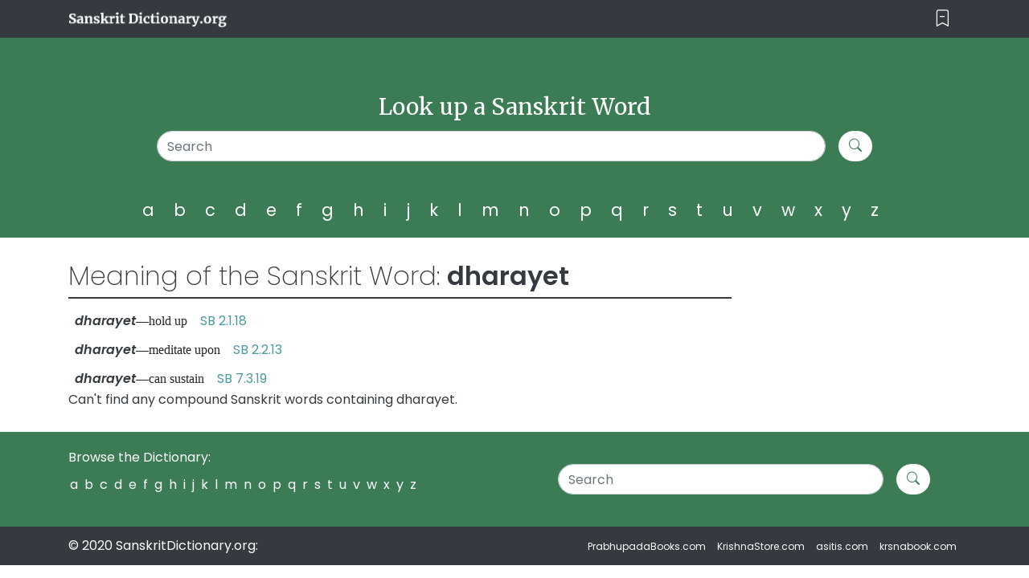

--- FILE ---
content_type: text/html; charset=UTF-8
request_url: https://sanskritdictionary.org/dharayet
body_size: 3395
content:

<!doctype html>
<html lang="en">
  <head>
    <meta charset="utf-8">
    <meta name="viewport" content="width=device-width, initial-scale=1, shrink-to-fit=no">
    
        
        
    <title>Dharayet: English Translation of the Sanskrit word: Dharayet-- Sanskrit Dictionary </title><meta name="description" content=" ">    <meta name="author" content="Prabhupada">
    <meta name="keywords" content="sanskrit dictionary, guru,bengali,bengali dictionary, prabhupada,krishna,krsna,krshna,prabhupada sankskrit dictionary, krishna sanskrit dictionary,sanskirt,sanscrit dictionary, sanskrt dictionary,online,hypertext,Sanskrit Online hypertext Dictionary, English - Sanskrit, Sanskrit - English, Devanagari, Learning Sanskrit, learnsanskrit, Sanskrit as common language, Sandhi">
    <link rel="apple-touch-icon" sizes="57x57" href="img/apple-icon-57x57.png">
    <link rel="apple-touch-icon" sizes="60x60" href="img/apple-icon-60x60.png">
    <link rel="apple-touch-icon" sizes="72x72" href="img/apple-icon-72x72.png">
    <link rel="apple-touch-icon" sizes="76x76" href="img/apple-icon-76x76.png">
    <link rel="apple-touch-icon" sizes="114x114" href="img/apple-icon-114x114.png">
    <link rel="apple-touch-icon" sizes="120x120" href="img/apple-icon-120x120.png">
    <link rel="apple-touch-icon" sizes="144x144" href="img/apple-icon-144x144.png">
    <link rel="apple-touch-icon" sizes="152x152" href="img/apple-icon-152x152.png">
    <link rel="apple-touch-icon" sizes="180x180" href="img/apple-icon-180x180.png">
    <link rel="icon" type="image/png" sizes="192x192"  href="img/android-icon-192x192.png">
    <link rel="icon" type="image/png" sizes="32x32" href="img/favicon-32x32.png">
    <link rel="icon" type="image/png" sizes="96x96" href="img/favicon-96x96.png">
    <link rel="icon" type="image/png" sizes="16x16" href="img/favicon-16x16.png">
    <link rel="manifest" href="img/manifest.json">
    <meta name="msapplication-TileColor" content="#ffffff">
    <meta name="msapplication-TileImage" content="/ms-icon-144x144.png">
    <meta name="theme-color" content="#ffffff">
    <!--<link rel="manifest" href="img/site.webmanifest">-->

    <!-- BS ICON -->
    <link rel="stylesheet" href="https://cdn.jsdelivr.net/npm/bootstrap-icons@1.5.0/font/bootstrap-icons.css">
    <!-- Bootstrap core CSS -->
    <link rel="stylesheet" href="https://cdnjs.cloudflare.com/ajax/libs/twitter-bootstrap/4.6.0/css/bootstrap.min.css" />
    
    <!-- Custom styles for this template -->
    <link href="css/reset.css" rel="stylesheet">
    <link href="newstyle.css" rel="stylesheet">
    <link href="responsive.css" rel="stylesheet">
    <link href="css/adsStyle.css" rel="stylesheet">
    
    <style>
        /* for books */
.sd-book-container{
    background-color: #AB3131;
    border-radius: 10px 10px 20px 20px;
    color: #fff;
}

.sd-book-content{
    display: flex;
    flex-flow: column wrap;
    padding: 21px;
    flex-direction: column;
    align-items:start;
     align-content:space-around;
     
     
}

.sd-book-content h5{
    font-weight: 700;
    margin-bottom: 32px;
}
.sd-book-desc{
    margin: 10px 0 32px 0;
}

.sd-book-container p {
    color: #fff;
}

.sd-book-desc p{
    margin: 10px 0 20px 0;
}

.sd-book-content .sd-book-a{
    background-color: #F2BB27;
    padding: 20px;
    border-radius: 12px;
    text-align: center;
    font-weight: 700;
}
.sd-book-content .sd-book-a:hover{
    text-decoration: none;
    display: relative;
    color: #fff !important;
    background-image: linear-gradient(to bottom, #35ae49, #279d47, #1a8d43, #0d7c3f, #046c3a);
    
}
    </style>
      </head>

  <body>

    <header>

      <div class="navbar navbar-dark bg-dark box-shadow">
        <div class="container d-flex justify-content-between">
          <a href="https://sanskritdictionary.org/" class="navbar-brand d-flex align-items-center">
            <img height="21px" alt="Best Sanskrit Dictionary" src="img/Sanskrit Dictionary.org.png">
          </a>
          <button class="navbar-toggler sd-navbar" type="button" onclick="hideSearchBar()"  aria-expanded="false" aria-label="Toggle navigation">
            <i class="bi bi-bookmark-dash white"></i>
          </button>
        </div>
      </div>

      <div class="bg-sd-green " id="searchSection">
        <div class="container">
          <div class="row">
            <div class="col-sm-12 col-md-12 py-4 text-center mt-5">
                <h1 class="text-white sd-h4">Look up a Sanskrit Word </h1>

                <!-- Search form -->

                <form class="form-inline mt-3 mb-3 sd-form d-flex justify-content-center" method="GET">
                  <input type="search" class="form-control mr-3 w-75 " placeholder="Search" aria-label="Search" aria-describedby="search-addon" type="text" name="sd_query"/>
                  <button class="btn sd-btn-white my-2 my-sm-0" type="submit"><i class="bi bi-search sd-green"></i></button>
                  
                </form>
                
                <div class="alphabets-list">
                  <ul>
                    <li><a href="/a">a</a></li>
                    <li><a href="/b">b</a></li>
                    <li><a href="/c">c</a></li>
                    <li><a href="/d">d</a></li>
                    <li><a href="/e">e</a></li> 
                    <li><a href="/f">f</a></li> 
                    <li><a href="/g">g</a></li> 
                    <li><a href="/h">h</a></li> 
                    <li><a href="/i">i</a></li> 
                    <li><a href="/j">j</a></li> 
                    <li><a href="/k">k</a></li> 
                    <li><a href="/l">l</a></li> 
                    <li><a href="/m">m</a></li> 
                    <li><a href="/n">n</a></li> 
                    <li><a href="/o">o</a></li> 
                    <li><a href="/p">p</a></li> 
                    <li><a href="/q">q</a></li> 
                    <li><a href="/r">r</a></li> 
                    <li><a href="/s">s</a></li> 
                    <li><a href="/t">t</a></li> 
                    <li><a href="/u">u</a></li> 
                    <li><a href="/u">v</a></li> 
                    <li><a href="/w">w</a></li> 
                    <li><a href="/x">x</a></li> 
                    <li><a href="/y">y</a></li> 
                    <li><a href="/z">z</a></li> 
                  </ul>
                </div>

               
                
            </div>
          </div>
        </div>
      </div>
    </header>
<!-- get the url -->
    <main role="main">


 
      <div class="">
        <div class="container">

          <div class="row">
          
                  <div class="col-xl-9 col-lg-12 col-md-12 ">
                    
                    <!-- check if letter or words or plain-->
                    
                        
                    <div class="sd-main">

<div class="sd-main-heading">
                    <p>Meaning of the Sanskrit Word: <span class="sd-bold-text">dharayet</span></p>
</div>
<div class="sd-line"></div>
<div class="sd-main-content">&nbsp;&nbsp;<strong class='sd-bold-text' style='font-style: italic;margin: 10px 0;'>dharayet</strong>&mdash;hold up  &nbsp;&nbsp;  <a style='color:#4A9AA1;' onMouseOver=this.style.textDecoration='underline' onMouseOut=this.style.textDecoration='none' href="https://prabhupadabooks.com/sb/2/1/18">SB 2.1.18</a><br>&nbsp;&nbsp;<strong class='sd-bold-text' style='font-style: italic;margin: 10px 0;'>dharayet</strong>&mdash;meditate upon  &nbsp;&nbsp;  <a style='color:#4A9AA1;' onMouseOver=this.style.textDecoration='underline' onMouseOut=this.style.textDecoration='none' href="https://prabhupadabooks.com/sb/2/2/13">SB 2.2.13</a><br>&nbsp;&nbsp;<strong class='sd-bold-text' style='font-style: italic;margin: 10px 0;'>dharayet</strong>&mdash;can sustain  &nbsp;&nbsp;  <a style='color:#4A9AA1;' onMouseOver=this.style.textDecoration='underline' onMouseOut=this.style.textDecoration='none' href="https://prabhupadabooks.com/sb/7/3/19">SB 7.3.19</a><br><p> Can't find any compound Sanskrit words containing dharayet.</p></div></div>                    
                    
                    
                    
                    <!-- if url has a value of letter then go to letters-template -->
                    
                    <!-- if url has a value of letter then go to search-template -->
                        
                  </div>
            
                  <!-- RIGHT SIDE CONTENT -->
                  <div class="col-xl-3 col-lg-12 col-md-12 sd-hide-right-bar">
                      

<div class="sd-for-ads mt-3">
    
    <div class="sd-right-content">
        
            <!-- Revive Adserver Asynchronous JS Tag - Generated with Revive Adserver v5.2.1 -->
<ins data-revive-zoneid="45" data-revive-id="c8281eb0ee9875568a26ab9f6435ec77"></ins>
<script async src="//a.krishna.org/www/delivery/asyncjs.php"></script>
            
            <!-- Revive Adserver Asynchronous JS Tag - Generated with Revive Adserver v5.2.1 -->
<ins data-revive-zoneid="45" data-revive-id="c8281eb0ee9875568a26ab9f6435ec77"></ins>
<script async src="//a.krishna.org/www/delivery/asyncjs.php"></script>
           
            <!-- Revive Adserver Asynchronous JS Tag - Generated with Revive Adserver v5.2.1 -->
            <ins data-revive-zoneid="35" data-revive-id="c8281eb0ee9875568a26ab9f6435ec77"></ins>
            <script async src="//a.krishna.org/www/delivery/asyncjs.php"></script>
            
            <ins data-revive-zoneid="35" data-revive-id="c8281eb0ee9875568a26ab9f6435ec77"></ins>
            <script async src="//a.krishna.org/www/delivery/asyncjs.php"></script>
            
            
           
    </div>
</div>

                      
                  </div>

          </div>
          
        </div>
      </div>

    </main>

<!-- Footer -->
<footer class="page-footer font-small special-color-dark pt-4 top-footer-bg">

  <!-- Footer Elements -->
  <div class="container ">

    <!--Grid row-->
    <div class="row">

      <!--Grid column-->
      <div class="col-lg-6 col-md-12 mb-4 d-flex justify-content-xl-start justify-content-lg-start justify-content-md-start justify-content-sm-start ">

        <div class="alphabets-list-footer">
          Browse the Dictionary:
          <ul>
            <li><a href="/a">a</a></li>
            <li><a href="/b">b</a></li>
            <li><a href="/c">c</a></li>
            <li><a href="/d">d</a></li>
            <li><a href="/e">e</a></li> 
            <li><a href="/f">f</a></li> 
            <li><a href="/g">g</a></li> 
            <li><a href="/h">h</a></li> 
            <li><a href="/i">i</a></li> 
            <li><a href="/j">j</a></li> 
            <li><a href="/k">k</a></li> 
            <li><a href="/l">l</a></li> 
            <li><a href="/m">m</a></li> 
            <li><a href="/n">n</a></li> 
            <li><a href="/o">o</a></li> 
            <li><a href="/p">p</a></li> 
            <li><a href="/q">q</a></li> 
            <li><a href="/r">r</a></li> 
            <li><a href="/s">s</a></li> 
            <li><a href="/t">t</a></li> 
            <li><a href="/u">u</a></li> 
            <li><a href="/v">v</a></li> 
            <li><a href="/w">w</a></li> 
            <li><a href="/x">x</a></li> 
            <li><a href="/y">y</a></li> 
            <li><a href="/z">z</a></li> 
          </ul>
        </div>

      </div>
      <!--Grid column-->

      <!--Grid column-->
      <div class="col-lg-6 col-md-12 mb-4 ">


                <form class="form-inline mt-3 mb-3 sd-form d-flex justify-content-center" method="GET">
                  <input type="search" class="form-control mr-3 w-75 " placeholder="Search" aria-label="Search" aria-describedby="search-addon" type="text" name="sd_query"/>
                  <button class="btn sd-btn-white my-2 my-sm-0" type="submit"><i class="bi bi-search sd-green"></i></button>
                  
                </form>
      </div>
      <!--Grid column-->

    </div>
    <!--Grid row-->

  </div>
  <!-- Footer Elements -->

  <!-- Copyright -->
  <div class="footer-copyright  py-3 bg-dark d-none d-lg-block d-xl-block">
    <div class="container d-flex justify-content-between">
      © 2020 SanskritDictionary.org:
      <div class="site-link-menu">
          <ul>
            <li><a href="https://prabhupadabooks.com/" target="_blank">PrabhupadaBooks.com</a></li>
            <li><a href="https://krishnastore.com/" target="_blank">KrishnaStore.com</a></li>
            <li><a href="http://asitis.com/" target="_blank">asitis.com</a></li>
            <li><a href="https://krsnabook.com/" target="_blank">krsnabook.com</a></li>
          </ul>
      </div>
    </div>

  </div>
  <div class="footer-copyright  py-3 bg-dark  d-sm-block d-md-block d-lg-none d-xl-none">
    <div class="container d-flex flex-column">
      © 2020 SanskritDictionary.org:
      <div class="site-link-menu mt-3">
          <ul>
            <li><a href="https://prabhupadabooks.com/">PrabhupadaBooks.com</a></li>
            <li><a href="https://krishnastore.com/">KrishnaStore.com</a></li>
            <li><a href="https://asitis.com/">asitis.com</a></li>
            <li><a href="https://krsnabook.com/">krsnabook.com</a></li>
          </ul>
      </div>
    </div>

  </div>
  <!-- Copyright -->

</footer>
<!-- Footer -->

    <!-- Bootstrap core JavaScript
    ================================================== -->
    <!-- Placed at the end of the document so the pages load faster -->
    <script src="https://code.jquery.com/jquery-3.2.1.slim.min.js" integrity="sha384-KJ3o2DKtIkvYIK3UENzmM7KCkRr/rE9/Qpg6aAZGJwFDMVNA/GpGFF93hXpG5KkN" crossorigin="anonymous"></script>
    <script>window.jQuery || document.write('<script src="https://cdnjs.cloudflare.com/ajax/libs/jquery/3.5.1/jquery.slim.min.js"><\/script>')</script>
    <script src="https://cdnjs.cloudflare.com/ajax/libs/popper.js/2.9.3/umd/popper.min.js"></script>
    <script src="https://cdnjs.cloudflare.com/ajax/libs/twitter-bootstrap/4.6.0/js/bootstrap.min.js" ></script>
    <script>
      function hideSearchBar() {
        document.documentElement.style.setProperty('--animate-duration', '.5s');
        var x = document.getElementById("searchSection");
        if (x.style.display === "none") {    
          x.style.display = "block";
        } else {
          x.style.display = "none";   
        }
      }
    </script>
  </body>
</html>